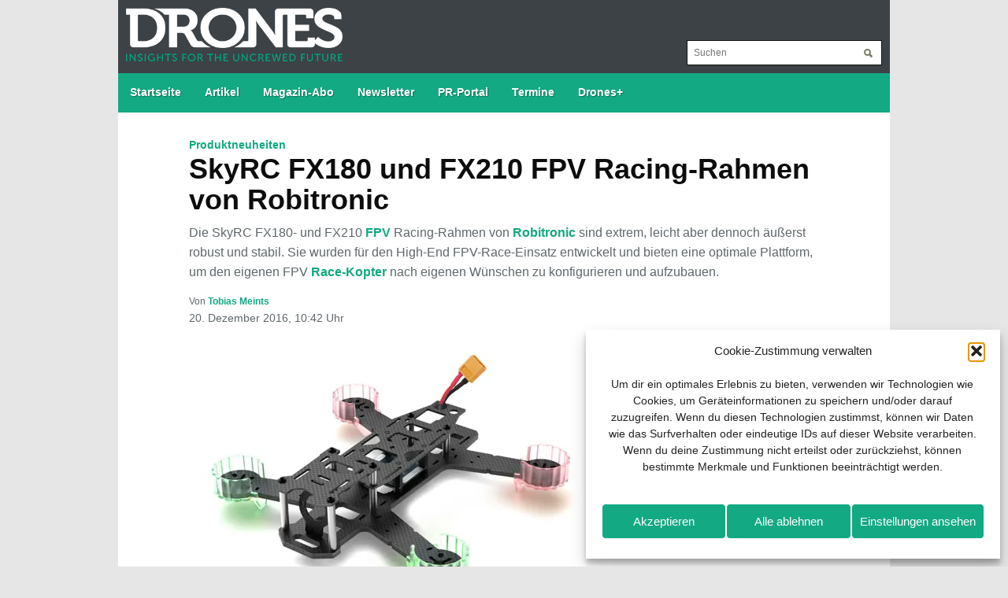

--- FILE ---
content_type: text/html; charset=UTF-8
request_url: https://www.drones-magazin.de/news/skyrc-fx180-und-fx210-fpv-racing-rahmen-von-robitronic/
body_size: 14095
content:
<!DOCTYPE html>
<html xmlns="https://www.w3.org/1999/xhtml" lang="de">
	<head>
		<meta http-equiv="content-type" content="text/html; charset=utf-8" />
		<meta http-equiv="X-UA-Compatible" content="IE=edge,chrome=1">
		<meta property="fb:pages" content="1522868104694794" />
		<meta name="viewport" content="width=device-width, initial-scale=1.0" />
		<meta name="format-detection" content="telephone=yes" />
		<meta name="msapplication-TileColor" content="#2d2d2c" />
		<meta name="msapplication-square70x70logo" content="https://www.drones-magazin.de/wp-content/themes/toronto/images/icons/tile-tiny.png" />
		<meta name="msapplication-square150x150logo" content="https://www.drones-magazin.de/wp-content/themes/toronto/images/icons/tile-square.png" />
		<meta name="msapplication-wide310x150logo" content="https://www.drones-magazin.de/wp-content/themes/toronto/images/icons/tile-wide.png" />
		<meta name="msapplication-square310x310logo" content="https://www.drones-magazin.de/wp-content/themes/toronto/images/icons/tile-large.png" />
		<link rel="alternate" type="application/rss+xml" href="https://www.drones-magazin.de/feed/" />
		<link rel="apple-touch-icon" href="https://www.drones-magazin.de/wp-content/themes/toronto/images/icons/touch-icon-iphone.png" />
		<link rel="apple-touch-icon" href="https://www.drones-magazin.de/wp-content/themes/toronto/images/icons/touch-icon-ipad.png" sizes="152x152" />
		<link rel="apple-touch-icon" href="https://www.drones-magazin.de/wp-content/themes/toronto/images/icons/touch-icon-ipad-retina.png" sizes="167x167" />
		<link rel="apple-touch-icon" href="https://www.drones-magazin.de/wp-content/themes/toronto/images/icons/touch-icon-iphone-retina.png" sizes="180x180" />
		<link rel="shortcut icon" type="image/x-icon" href="https://www.drones-magazin.de/wp-content/themes/toronto/images/icons/favicon.ico" />
		<link rel="shortcut icon" href="https://www.drones-magazin.de/wp-content/themes/toronto/images/icons/android-icon.png" sizes="196x196" />
		<link rel="stylesheet" type="text/css" href="https://www.drones-magazin.de/wp-content/themes/toronto/style.css" media="screen" />
		<link rel="stylesheet" type="text/css" href="https://www.drones-magazin.de/wp-content/themes/toronto/libs/font-awesome/4.7.0/css/font-awesome.min.css" media="screen" />
		
		<script>
			function ButtonMenu() {
				document.getElementById('mainmenu').style.display='block';
			}
			
			function NewsletterClose() {
				document.getElementById('newsletter_popup').style.display='none';
			}

			function FlashClose() {
				document.getElementById('flash_popup').style.display='none';
			}

			function burgerMenu() {
				var x = document.getElementById("navigation");
				if (x.style.display === "block") {
					x.style.display = "none";
				} else {
					x.style.display = "block";
				}
			}
		</script>
		<script type="text/javascript" async>
			(function() {
				var useSSL = 'https:' == document.location.protocol;
				var src = (useSSL ? 'https:' : 'http:') +
				'//www.googletagservices.com/tag/js/gpt.js';
				document.write('<scr' + 'ipt src="' + src + '"></scr' + 'ipt>');
			})();
		</script>
		<script async src="https://securepubads.g.doubleclick.net/tag/js/gpt.js"></script>
		<script>
			if (window.innerWidth > 979) {
				window.googletag = window.googletag || {cmd: []};
				googletag.cmd.push(function() {
					googletag.defineSlot('/6961889/DR_Desktop_Leaderboard1', [970, 90], 'div-gpt-ad-1621341106812-0').addService(googletag.pubads());
					googletag.defineSlot('/6961889/DR_Desktop_Leaderboard2', [970, 90], 'div-gpt-ad-1621341134376-0').addService(googletag.pubads());
					googletag.defineSlot('/6961889/DR_Desktop_Leaderboard3', [970, 90], 'div-gpt-ad-1621341175294-0').addService(googletag.pubads());
					googletag.defineSlot('/6961889/DR_Desktop_Leaderboard4', [970, 90], 'div-gpt-ad-1621341203743-0').addService(googletag.pubads());
					googletag.defineSlot('/6961889/DR_Desktop_Leaderboard5', [970, 90], 'div-gpt-ad-1621341231469-0').addService(googletag.pubads());
					googletag.defineSlot('/6961889/DR_Desktop_Sidebar1', [250, 250], 'div-gpt-ad-1621341257795-0').addService(googletag.pubads());
					googletag.defineSlot('/6961889/DR_Desktop_Sidebar2', [250, 250], 'div-gpt-ad-1621341302924-0').addService(googletag.pubads());
					if (window.innerWidth > 1319) {
						googletag.defineSlot('/6961889/DR_Desktop_Skyscraper-links', [[160, 600], [120, 600]], 'div-gpt-ad-1621341333371-0').addService(googletag.pubads());
						googletag.defineSlot('/6961889/DR_Desktop_Skyscraper-rechts', [[120, 600], [160, 600]], 'div-gpt-ad-1621341343414-0').addService(googletag.pubads());
					}
					googletag.defineSlot('/6961889/DR_Desktop_Slider', [970, 90], 'div-gpt-ad-1621341353539-0').addService(googletag.pubads());
					googletag.pubads().enableSingleRequest();
					googletag.pubads().collapseEmptyDivs();
					googletag.enableServices();
				});
			} else {
				if (window.innerWidth > 767) {
					window.googletag = window.googletag || {cmd: []};
					googletag.cmd.push(function() {
						googletag.defineSlot('/6961889/DR_Tablet_Content1', [336, 280], 'div-gpt-ad-1621340923525-0').addService(googletag.pubads());
						googletag.defineSlot('/6961889/DR_Tablet_Content2', [336, 280], 'div-gpt-ad-1621340959319-0').addService(googletag.pubads());
						googletag.defineSlot('/6961889/DR_Tablet_Content3', [336, 280], 'div-gpt-ad-1621340992279-0').addService(googletag.pubads());
						googletag.defineSlot('/6961889/DR_Tablet_Content4', [336, 280], 'div-gpt-ad-1621341036050-0').addService(googletag.pubads());
						googletag.defineSlot('/6961889/DR_Tablet_Content5', [336, 280], 'div-gpt-ad-1621341065992-0').addService(googletag.pubads());
						googletag.defineSlot('/6961889/DR_Tablet_Content6', [336, 280], 'div-gpt-ad-1621341096424-0').addService(googletag.pubads());
						googletag.defineSlot('/6961889/DR_Tablet_Leaderboard1', [728, 90], 'div-gpt-ad-1621341125096-0').addService(googletag.pubads());
						googletag.defineSlot('/6961889/DR_Tablet_Leaderboard2', [728, 90], 'div-gpt-ad-1621341163961-0').addService(googletag.pubads());
						googletag.defineSlot('/6961889/DR_Tablet_Leaderboard3', [728, 90], 'div-gpt-ad-1621341194786-0').addService(googletag.pubads());
						googletag.defineSlot('/6961889/DR_Tablet_Leaderboard4', [728, 90], 'div-gpt-ad-1621341221284-0').addService(googletag.pubads());
						googletag.defineSlot('/6961889/DR_Tablet_Leaderboard5', [728, 90], 'div-gpt-ad-1621341249139-0').addService(googletag.pubads());
						googletag.defineSlot('/6961889/DR_Tablet_Sidebar1', [200, 200], 'div-gpt-ad-1621341278984-0').addService(googletag.pubads());
						googletag.defineSlot('/6961889/DR_Tablet_Sidebar2', [200, 200], 'div-gpt-ad-1621341323214-0').addService(googletag.pubads());
						googletag.defineSlot('/6961889/DR_Tablet_Skyscraper', [728, 90], 'div-gpt-ad-1621596252756-0').addService(googletag.pubads());
						googletag.defineSlot('/6961889/DR_Tablet_Slider', [728, 90], 'div-gpt-ad-1621341373702-0').addService(googletag.pubads());
						googletag.pubads().enableSingleRequest();
						googletag.pubads().collapseEmptyDivs();
						googletag.enableServices();
					});
				} else {
					window.googletag = window.googletag || {cmd: []};
					googletag.cmd.push(function() {
						googletag.defineSlot('/6961889/DR_Desktop_Content1', [336, 280], 'div-gpt-ad-1621340750515-0').addService(googletag.pubads());
						googletag.defineSlot('/6961889/DR_Desktop_Content2', [336, 280], 'div-gpt-ad-1621340937199-0').addService(googletag.pubads());
						googletag.defineSlot('/6961889/DR_Desktop_Content3', [336, 280], 'div-gpt-ad-1621340970511-0').addService(googletag.pubads());
						googletag.defineSlot('/6961889/DR_Desktop_Content4', [336, 280], 'div-gpt-ad-1621341010921-0').addService(googletag.pubads());
						googletag.defineSlot('/6961889/DR_Desktop_Content5', [336, 280], 'div-gpt-ad-1621341046981-0').addService(googletag.pubads());
						googletag.defineSlot('/6961889/DR_Desktop_Content6', [336, 280], 'div-gpt-ad-1621341076779-0').addService(googletag.pubads());
						googletag.defineSlot('/6961889/DR_Smartphone_Content1', [300, 75], 'div-gpt-ad-1621340850482-0').addService(googletag.pubads());
						googletag.defineSlot('/6961889/DR_Smartphone_Content2', [300, 75], 'div-gpt-ad-1621340947845-0').addService(googletag.pubads());
						googletag.defineSlot('/6961889/DR_Smartphone_Content3', [300, 75], 'div-gpt-ad-1621340980377-0').addService(googletag.pubads());
						googletag.defineSlot('/6961889/DR_Smartphone_Content4', [300, 75], 'div-gpt-ad-1621341023428-0').addService(googletag.pubads());
						googletag.defineSlot('/6961889/DR_Smartphone_Content5', [300, 75], 'div-gpt-ad-1621341056975-0').addService(googletag.pubads());
						googletag.defineSlot('/6961889/DR_Smartphone_Content6', [300, 75], 'div-gpt-ad-1621341086086-0').addService(googletag.pubads());
						googletag.defineSlot('/6961889/DR_Smartphone_Leaderboard1', [320, 480], 'div-gpt-ad-1621341116240-0').addService(googletag.pubads());
						googletag.defineSlot('/6961889/DR_Smartphone_Leaderboard2', [320, 480], 'div-gpt-ad-1621341153020-0').addService(googletag.pubads());
						googletag.defineSlot('/6961889/DR_Smartphone_Leaderboard3', [320, 480], 'div-gpt-ad-1621341185160-0').addService(googletag.pubads());
						googletag.defineSlot('/6961889/DR_Smartphone_Leaderboard4', [320, 480], 'div-gpt-ad-1621341212922-0').addService(googletag.pubads());
						googletag.defineSlot('/6961889/DR_Smartphone_Leaderboard5', [320, 480], 'div-gpt-ad-1621341240077-0').addService(googletag.pubads());
						googletag.defineSlot('/6961889/DR_Smartphone_Sidebar1', [250, 250], 'div-gpt-ad-1621341265931-0').addService(googletag.pubads());
						googletag.defineSlot('/6961889/DR_Smartphone_Sidebar2', [250, 250], 'div-gpt-ad-1621341312246-0').addService(googletag.pubads());
						googletag.defineSlot('/6961889/DR_Smartphone_Skyscraper', [300, 75], 'div-gpt-ad-1621596239073-0').addService(googletag.pubads());
						googletag.defineSlot('/6961889/DR_Smartphone_Slider', [320, 480], 'div-gpt-ad-1621341364022-0').addService(googletag.pubads());
						googletag.pubads().enableSingleRequest();
						googletag.pubads().collapseEmptyDivs();
						googletag.enableServices();
					});
				}
			}
		</script>
		<meta name='robots' content='index, follow, max-image-preview:large, max-snippet:-1, max-video-preview:-1' />
<script type="text/javascript">
/* <![CDATA[ */
window.koko_analytics = {"url":"https:\/\/www.drones-magazin.de\/wp-admin\/admin-ajax.php?action=koko_analytics_collect","site_url":"https:\/\/www.drones-magazin.de","post_id":38,"path":"\/news\/skyrc-fx180-und-fx210-fpv-racing-rahmen-von-robitronic\/","method":"fingerprint","use_cookie":false};
/* ]]> */
</script>
<!-- Google tag (gtag.js) consent mode dataLayer added by Site Kit -->
<script type="text/javascript" id="google_gtagjs-js-consent-mode-data-layer">
/* <![CDATA[ */
window.dataLayer = window.dataLayer || [];function gtag(){dataLayer.push(arguments);}
gtag('consent', 'default', {"ad_personalization":"denied","ad_storage":"denied","ad_user_data":"denied","analytics_storage":"denied","functionality_storage":"denied","security_storage":"denied","personalization_storage":"denied","region":["AT","BE","BG","CH","CY","CZ","DE","DK","EE","ES","FI","FR","GB","GR","HR","HU","IE","IS","IT","LI","LT","LU","LV","MT","NL","NO","PL","PT","RO","SE","SI","SK"],"wait_for_update":500});
window._googlesitekitConsentCategoryMap = {"statistics":["analytics_storage"],"marketing":["ad_storage","ad_user_data","ad_personalization"],"functional":["functionality_storage","security_storage"],"preferences":["personalization_storage"]};
window._googlesitekitConsents = {"ad_personalization":"denied","ad_storage":"denied","ad_user_data":"denied","analytics_storage":"denied","functionality_storage":"denied","security_storage":"denied","personalization_storage":"denied","region":["AT","BE","BG","CH","CY","CZ","DE","DK","EE","ES","FI","FR","GB","GR","HR","HU","IE","IS","IT","LI","LT","LU","LV","MT","NL","NO","PL","PT","RO","SE","SI","SK"],"wait_for_update":500};
/* ]]> */
</script>
<!-- End Google tag (gtag.js) consent mode dataLayer added by Site Kit -->

	<!-- This site is optimized with the Yoast SEO plugin v26.7 - https://yoast.com/wordpress/plugins/seo/ -->
	<title>Racing-Rahmen SkyRC FX180 und FX210 FPV von Robitronic - Drones</title>
	<link rel="canonical" href="https://www.drones-magazin.de/news/skyrc-fx180-und-fx210-fpv-racing-rahmen-von-robitronic/" />
	<meta property="og:locale" content="de_DE" />
	<meta property="og:type" content="article" />
	<meta property="og:title" content="Racing-Rahmen SkyRC FX180 und FX210 FPV von Robitronic - Drones" />
	<meta property="og:description" content="Die SkyRC FX180- und FX210 FPV Racing-Rahmen von Robitronic sind extrem, leicht aber dennoch äußerst robust und stabil. Sie wurden für den High-End FPV-Race-Einsatz entwickelt und bieten eine optimale Plattform, um den eigenen FPV Race-Kopter nach eigenen Wünschen zu konfigurieren und aufzubauen. Der Rahmen besteht aus einer 4 Millimeter starken Chassisplatte und einem 1,5 Millimeter dicken Oberdeck. Diese Kombination ergibt die bestmögliche Kombination aus Stabilität und Performance. Darüber hinaus sind bereits ein Power-Hub, ein LED-Board und Motorschutzgehäuse vorinstalliert. Das FX180-Frame kostet 61,60 Euro, das FX210-Frame 64,70 Euro. www.robitronic.com" />
	<meta property="og:url" content="https://www.drones-magazin.de/news/skyrc-fx180-und-fx210-fpv-racing-rahmen-von-robitronic/" />
	<meta property="og:site_name" content="Drones" />
	<meta property="article:publisher" content="https://www.facebook.com/DronesMagazin/" />
	<meta property="article:published_time" content="2016-12-20T09:42:52+00:00" />
	<meta property="article:modified_time" content="2025-12-10T14:11:04+00:00" />
	<meta property="og:image" content="https://www.drones-magazin.de/wp-content/uploads/aufmacher-8.jpg" />
	<meta property="og:image:width" content="618" />
	<meta property="og:image:height" content="348" />
	<meta property="og:image:type" content="image/jpeg" />
	<meta name="author" content="Tobias Meints" />
	<meta name="twitter:card" content="summary_large_image" />
	<meta name="twitter:label1" content="Verfasst von" />
	<meta name="twitter:data1" content="Tobias Meints" />
	<meta name="twitter:label2" content="Geschätzte Lesezeit" />
	<meta name="twitter:data2" content="1 Minute" />
	<script type="application/ld+json" class="yoast-schema-graph">{"@context":"https://schema.org","@graph":[{"@type":"Article","@id":"https://www.drones-magazin.de/news/skyrc-fx180-und-fx210-fpv-racing-rahmen-von-robitronic/#article","isPartOf":{"@id":"https://www.drones-magazin.de/news/skyrc-fx180-und-fx210-fpv-racing-rahmen-von-robitronic/"},"author":{"name":"Tobias Meints","@id":"https://www.drones-magazin.de/#/schema/person/5e7b7b83bfbc4dee66dfb6d48d2c87fd"},"headline":"SkyRC FX180 und FX210 FPV Racing-Rahmen von Robitronic","datePublished":"2016-12-20T09:42:52+00:00","dateModified":"2025-12-10T14:11:04+00:00","mainEntityOfPage":{"@id":"https://www.drones-magazin.de/news/skyrc-fx180-und-fx210-fpv-racing-rahmen-von-robitronic/"},"wordCount":104,"publisher":{"@id":"https://www.drones-magazin.de/#organization"},"image":{"@id":"https://www.drones-magazin.de/news/skyrc-fx180-und-fx210-fpv-racing-rahmen-von-robitronic/#primaryimage"},"thumbnailUrl":"https://www.drones-magazin.de/wp-content/uploads/aufmacher-8.jpg","keywords":["FPV","Race-Kopter","Robitronic"],"articleSection":["Artikel"],"inLanguage":"de"},{"@type":"WebPage","@id":"https://www.drones-magazin.de/news/skyrc-fx180-und-fx210-fpv-racing-rahmen-von-robitronic/","url":"https://www.drones-magazin.de/news/skyrc-fx180-und-fx210-fpv-racing-rahmen-von-robitronic/","name":"Racing-Rahmen SkyRC FX180 und FX210 FPV von Robitronic - Drones","isPartOf":{"@id":"https://www.drones-magazin.de/#website"},"primaryImageOfPage":{"@id":"https://www.drones-magazin.de/news/skyrc-fx180-und-fx210-fpv-racing-rahmen-von-robitronic/#primaryimage"},"image":{"@id":"https://www.drones-magazin.de/news/skyrc-fx180-und-fx210-fpv-racing-rahmen-von-robitronic/#primaryimage"},"thumbnailUrl":"https://www.drones-magazin.de/wp-content/uploads/aufmacher-8.jpg","datePublished":"2016-12-20T09:42:52+00:00","dateModified":"2025-12-10T14:11:04+00:00","breadcrumb":{"@id":"https://www.drones-magazin.de/news/skyrc-fx180-und-fx210-fpv-racing-rahmen-von-robitronic/#breadcrumb"},"inLanguage":"de","potentialAction":[{"@type":"ReadAction","target":["https://www.drones-magazin.de/news/skyrc-fx180-und-fx210-fpv-racing-rahmen-von-robitronic/"]}]},{"@type":"ImageObject","inLanguage":"de","@id":"https://www.drones-magazin.de/news/skyrc-fx180-und-fx210-fpv-racing-rahmen-von-robitronic/#primaryimage","url":"https://www.drones-magazin.de/wp-content/uploads/aufmacher-8.jpg","contentUrl":"https://www.drones-magazin.de/wp-content/uploads/aufmacher-8.jpg","width":618,"height":348},{"@type":"BreadcrumbList","@id":"https://www.drones-magazin.de/news/skyrc-fx180-und-fx210-fpv-racing-rahmen-von-robitronic/#breadcrumb","itemListElement":[{"@type":"ListItem","position":1,"name":"Startseite","item":"https://www.drones-magazin.de/"},{"@type":"ListItem","position":2,"name":"SkyRC FX180 und FX210 FPV Racing-Rahmen von Robitronic"}]},{"@type":"WebSite","@id":"https://www.drones-magazin.de/#website","url":"https://www.drones-magazin.de/","name":"Drones","description":"Insights for the Uncrewed Future","publisher":{"@id":"https://www.drones-magazin.de/#organization"},"potentialAction":[{"@type":"SearchAction","target":{"@type":"EntryPoint","urlTemplate":"https://www.drones-magazin.de/?s={search_term_string}"},"query-input":{"@type":"PropertyValueSpecification","valueRequired":true,"valueName":"search_term_string"}}],"inLanguage":"de"},{"@type":"Organization","@id":"https://www.drones-magazin.de/#organization","name":"Drones","url":"https://www.drones-magazin.de/","logo":{"@type":"ImageObject","inLanguage":"de","@id":"https://www.drones-magazin.de/#/schema/logo/image/","url":"https://www.drones-magazin.de/wp-content/uploads/org.jpg","contentUrl":"https://www.drones-magazin.de/wp-content/uploads/org.jpg","width":696,"height":696,"caption":"Drones"},"image":{"@id":"https://www.drones-magazin.de/#/schema/logo/image/"},"sameAs":["https://www.facebook.com/DronesMagazin/","https://www.youtube.com/c/DronesMagazin","https://www.linkedin.com/showcase/drones-magazin"]},{"@type":"Person","@id":"https://www.drones-magazin.de/#/schema/person/5e7b7b83bfbc4dee66dfb6d48d2c87fd","name":"Tobias Meints","image":{"@type":"ImageObject","inLanguage":"de","@id":"https://www.drones-magazin.de/#/schema/person/image/","url":"https://www.drones-magazin.de/wp-content/uploads/tobias-meints-96x96.png","contentUrl":"https://www.drones-magazin.de/wp-content/uploads/tobias-meints-96x96.png","caption":"Tobias Meints"},"description":"Tobias Meints ist ein deutscher Autor aus dem Bereich der Drohnen. Er ist für seine Veröffentlichungen im Magazin DRONES bekannt.","url":"https://www.drones-magazin.de/author/tobias-meints/"}]}</script>
	<!-- / Yoast SEO plugin. -->


<link rel='dns-prefetch' href='//steadyhq.com' />
<link rel='dns-prefetch' href='//www.googletagmanager.com' />
<style id='wp-img-auto-sizes-contain-inline-css' type='text/css'>
img:is([sizes=auto i],[sizes^="auto," i]){contain-intrinsic-size:3000px 1500px}
/*# sourceURL=wp-img-auto-sizes-contain-inline-css */
</style>
<style id='wp-block-library-inline-css' type='text/css'>
:root{--wp-block-synced-color:#7a00df;--wp-block-synced-color--rgb:122,0,223;--wp-bound-block-color:var(--wp-block-synced-color);--wp-editor-canvas-background:#ddd;--wp-admin-theme-color:#007cba;--wp-admin-theme-color--rgb:0,124,186;--wp-admin-theme-color-darker-10:#006ba1;--wp-admin-theme-color-darker-10--rgb:0,107,160.5;--wp-admin-theme-color-darker-20:#005a87;--wp-admin-theme-color-darker-20--rgb:0,90,135;--wp-admin-border-width-focus:2px}@media (min-resolution:192dpi){:root{--wp-admin-border-width-focus:1.5px}}.wp-element-button{cursor:pointer}:root .has-very-light-gray-background-color{background-color:#eee}:root .has-very-dark-gray-background-color{background-color:#313131}:root .has-very-light-gray-color{color:#eee}:root .has-very-dark-gray-color{color:#313131}:root .has-vivid-green-cyan-to-vivid-cyan-blue-gradient-background{background:linear-gradient(135deg,#00d084,#0693e3)}:root .has-purple-crush-gradient-background{background:linear-gradient(135deg,#34e2e4,#4721fb 50%,#ab1dfe)}:root .has-hazy-dawn-gradient-background{background:linear-gradient(135deg,#faaca8,#dad0ec)}:root .has-subdued-olive-gradient-background{background:linear-gradient(135deg,#fafae1,#67a671)}:root .has-atomic-cream-gradient-background{background:linear-gradient(135deg,#fdd79a,#004a59)}:root .has-nightshade-gradient-background{background:linear-gradient(135deg,#330968,#31cdcf)}:root .has-midnight-gradient-background{background:linear-gradient(135deg,#020381,#2874fc)}:root{--wp--preset--font-size--normal:16px;--wp--preset--font-size--huge:42px}.has-regular-font-size{font-size:1em}.has-larger-font-size{font-size:2.625em}.has-normal-font-size{font-size:var(--wp--preset--font-size--normal)}.has-huge-font-size{font-size:var(--wp--preset--font-size--huge)}.has-text-align-center{text-align:center}.has-text-align-left{text-align:left}.has-text-align-right{text-align:right}.has-fit-text{white-space:nowrap!important}#end-resizable-editor-section{display:none}.aligncenter{clear:both}.items-justified-left{justify-content:flex-start}.items-justified-center{justify-content:center}.items-justified-right{justify-content:flex-end}.items-justified-space-between{justify-content:space-between}.screen-reader-text{border:0;clip-path:inset(50%);height:1px;margin:-1px;overflow:hidden;padding:0;position:absolute;width:1px;word-wrap:normal!important}.screen-reader-text:focus{background-color:#ddd;clip-path:none;color:#444;display:block;font-size:1em;height:auto;left:5px;line-height:normal;padding:15px 23px 14px;text-decoration:none;top:5px;width:auto;z-index:100000}html :where(.has-border-color){border-style:solid}html :where([style*=border-top-color]){border-top-style:solid}html :where([style*=border-right-color]){border-right-style:solid}html :where([style*=border-bottom-color]){border-bottom-style:solid}html :where([style*=border-left-color]){border-left-style:solid}html :where([style*=border-width]){border-style:solid}html :where([style*=border-top-width]){border-top-style:solid}html :where([style*=border-right-width]){border-right-style:solid}html :where([style*=border-bottom-width]){border-bottom-style:solid}html :where([style*=border-left-width]){border-left-style:solid}html :where(img[class*=wp-image-]){height:auto;max-width:100%}:where(figure){margin:0 0 1em}html :where(.is-position-sticky){--wp-admin--admin-bar--position-offset:var(--wp-admin--admin-bar--height,0px)}@media screen and (max-width:600px){html :where(.is-position-sticky){--wp-admin--admin-bar--position-offset:0px}}
/*wp_block_styles_on_demand_placeholder:69714eb023d28*/
/*# sourceURL=wp-block-library-inline-css */
</style>
<style id='classic-theme-styles-inline-css' type='text/css'>
/*! This file is auto-generated */
.wp-block-button__link{color:#fff;background-color:#32373c;border-radius:9999px;box-shadow:none;text-decoration:none;padding:calc(.667em + 2px) calc(1.333em + 2px);font-size:1.125em}.wp-block-file__button{background:#32373c;color:#fff;text-decoration:none}
/*# sourceURL=/wp-includes/css/classic-themes.min.css */
</style>
<link rel='stylesheet' id='wpo_min-header-0-css' href='https://www.drones-magazin.de/wp-content/cache/wpo-minify/1768568458/assets/wpo-minify-header-aaa21d16.min.css' type='text/css' media='all' />
<script type="text/javascript" src="https://steadyhq.com/widget_loader/769b22d6-b3cc-4527-b2b0-7076a66b768c" id="steady-wp-js"></script>

<!-- Google Tag (gtac.js) durch Site-Kit hinzugefügt -->
<!-- Von Site Kit hinzugefügtes Google-Analytics-Snippet -->
<script type="text/javascript" src="https://www.googletagmanager.com/gtag/js?id=G-BW4EF53CML" id="google_gtagjs-js" async></script>
<script type="text/javascript" id="google_gtagjs-js-after">
/* <![CDATA[ */
window.dataLayer = window.dataLayer || [];function gtag(){dataLayer.push(arguments);}
gtag("set","linker",{"domains":["www.drones-magazin.de"]});
gtag("js", new Date());
gtag("set", "developer_id.dZTNiMT", true);
gtag("config", "G-BW4EF53CML", {"googlesitekit_post_type":"post","googlesitekit_post_author":"Tobias Meints","googlesitekit_post_date":"20161220"});
 window._googlesitekit = window._googlesitekit || {}; window._googlesitekit.throttledEvents = []; window._googlesitekit.gtagEvent = (name, data) => { var key = JSON.stringify( { name, data } ); if ( !! window._googlesitekit.throttledEvents[ key ] ) { return; } window._googlesitekit.throttledEvents[ key ] = true; setTimeout( () => { delete window._googlesitekit.throttledEvents[ key ]; }, 5 ); gtag( "event", name, { ...data, event_source: "site-kit" } ); }; 
//# sourceURL=google_gtagjs-js-after
/* ]]> */
</script>
<script data-service="youtube" data-category="marketing" type="text/plain" id="wpo_min-header-2-js-extra">
/* <![CDATA[ */
var _EPYT_ = {"ajaxurl":"https://www.drones-magazin.de/wp-admin/admin-ajax.php","security":"f56f8cd7ca","gallery_scrolloffset":"20","eppathtoscripts":"https://www.drones-magazin.de/wp-content/plugins/youtube-embed-plus/scripts/","eppath":"https://www.drones-magazin.de/wp-content/plugins/youtube-embed-plus/","epresponsiveselector":"[\"iframe.__youtube_prefs__\"]","epdovol":"1","version":"14.2.4","evselector":"iframe.__youtube_prefs__[src], iframe[src*=\"youtube.com/embed/\"], iframe[src*=\"youtube-nocookie.com/embed/\"]","ajax_compat":"","maxres_facade":"eager","ytapi_load":"light","pause_others":"","stopMobileBuffer":"1","facade_mode":"","not_live_on_channel":""};
var sibErrMsg = {"invalidMail":"Please fill out valid email address","requiredField":"Please fill out required fields","invalidDateFormat":"Please fill out valid date format","invalidSMSFormat":"Please fill out valid phone number"};
var ajax_sib_front_object = {"ajax_url":"https://www.drones-magazin.de/wp-admin/admin-ajax.php","ajax_nonce":"c2289d4692","flag_url":"https://www.drones-magazin.de/wp-content/plugins/mailin/img/flags/"};
//# sourceURL=wpo_min-header-2-js-extra
/* ]]> */
</script>
<script type="text/javascript" src="https://www.drones-magazin.de/wp-content/cache/wpo-minify/1768568458/assets/wpo-minify-header-73aa20e6.min.js" id="wpo_min-header-2-js"></script>
<meta name="generator" content="Site Kit by Google 1.170.0" />			<style>.cmplz-hidden {
					display: none !important;
				}</style>
<!-- Durch Site Kit hinzugefügte Google AdSense Metatags -->
<meta name="google-adsense-platform-account" content="ca-host-pub-2644536267352236">
<meta name="google-adsense-platform-domain" content="sitekit.withgoogle.com">
<!-- Beende durch Site Kit hinzugefügte Google AdSense Metatags -->
<script type="text/javascript" src="https://cdn.brevo.com/js/sdk-loader.js" async></script>
<script type="text/javascript">
  window.Brevo = window.Brevo || [];
  window.Brevo.push(['init', {"client_key":"1yqt11aegnj1s4gehmth6e0z","email_id":null,"push":{"customDomain":"https:\/\/www.drones-magazin.de\/wp-content\/plugins\/mailin\/"},"service_worker_url":"wonderpush-worker-loader.min.js?webKey=c54d83953bf7a8c72114c82f95ed14154262be654178da860741c0626fa0aef5","frame_url":"brevo-frame.html"}]);
</script><script type="text/javascript" src="https://cdn.by.wonderpush.com/sdk/1.1/wonderpush-loader.min.js" async></script>
<script type="text/javascript">
  window.WonderPush = window.WonderPush || [];
  window.WonderPush.push(['init', {"customDomain":"https:\/\/www.drones-magazin.de\/wp-content\/plugins\/mailin\/","serviceWorkerUrl":"wonderpush-worker-loader.min.js?webKey=c54d83953bf7a8c72114c82f95ed14154262be654178da860741c0626fa0aef5","frameUrl":"wonderpush.min.html","webKey":"c54d83953bf7a8c72114c82f95ed14154262be654178da860741c0626fa0aef5"}]);
</script><link rel="icon" href="https://www.drones-magazin.de/wp-content/uploads/favicon-2-400x400.jpg" sizes="32x32" />
<link rel="icon" href="https://www.drones-magazin.de/wp-content/uploads/favicon-2-400x400.jpg" sizes="192x192" />
<link rel="apple-touch-icon" href="https://www.drones-magazin.de/wp-content/uploads/favicon-2-400x400.jpg" />
<meta name="msapplication-TileImage" content="https://www.drones-magazin.de/wp-content/uploads/favicon-2-400x400.jpg" />
	</head>
	<body data-cmplz=1 class="wp-singular post-template-default single single-post postid-38 single-format-standard wp-theme-toronto">
		<div id="outline">
			<section id="ad_sky_left">
	<!-- /6961889/DR_Desktop_Skyscraper-links -->
	<div id="div-gpt-ad-1621341333371-0" style="min-height:600px;min-width:120px;">
		<script>
			googletag.cmd.push(function() { googletag.display('div-gpt-ad-1621341333371-0'); });
		</script>
	</div>
</section>			<section id="ad_sky_right">
	<!-- /6961889/DR_Desktop_Skyscraper-rechts -->
	<div id="div-gpt-ad-1621341343414-0" style="min-height:600px;min-width:120px;">
		<script>
			googletag.cmd.push(function() { googletag.display('div-gpt-ad-1621341343414-0'); });
		</script>
	</div>
</section>			<main>
				<header>
					<section id="logo">
						<a href="https://www.drones-magazin.de" title="Insights for the Uncrewed Future">
							<img src="https://www.drones-magazin.de/wp-content/themes/toronto/images/logo.png" alt="Zur Startseite von Drones" />
						</a>
						<br />
						<img src="https://www.drones-magazin.de/wp-content/themes/toronto/images/claim3.png" />
						<form method="get" id="searchform" action="https://www.drones-magazin.de/">
	<fieldset>
						<input type="text" placeholder="Suchen" name="s" id="s" />
				<input type="submit" id="searchsubmit" value="Suchen" />
			</fieldset>
</form>					</section>
					<nav>
						<ul id="navigation">
																<li><a href="https://www.drones-magazin.de">Startseite</a></li>
									<li><a href="https://www.drones-magazin.de/news/">Artikel</a></li>
									<li><a href="https://www.alles-rund-ums-hobby.de/collections/drones">Magazin-Abo</a></li>
									<li><a href="https://www.drones-magazin.de/newsletter/">Newsletter</a></li>
									<li><a href="https://www.drones-magazin.de/presse/">PR-Portal</a></li>
									<li><a href="https://www.drones-magazin.de/termine/">Termine</a></li>
									<li><a href="https://www.drones-magazin.de/plus/">Drones+</a></li>
													</ul>
						<a href="javascript:void(0);" class="icon" onclick="burgerMenu()"><i class="fa fa-bars"></i></a>
					</nav>
				</header><section id="content">
	<article>
		<span class='subheadline'>Produktneuheiten</span><h1>SkyRC FX180 und FX210 FPV Racing-Rahmen von Robitronic</h1><p>Die SkyRC FX180- und FX210 <a href="https://www.drones-magazin.de/tag/fpv/" title="weitere Informationen zu FPV" target="_blank" rel="noopener">FPV</a> Racing-Rahmen von <a href="https://www.drones-magazin.de/tag/robitronic/" title="weitere Informationen zu Robitronic" target="_blank" rel="noopener">Robitronic</a> sind extrem, leicht aber dennoch äußerst robust und stabil. Sie wurden für den High-End FPV-Race-Einsatz entwickelt und bieten eine optimale Plattform, um den eigenen FPV <a href="https://www.drones-magazin.de/tag/race-kopter/" title="weitere Informationen zu Race-Kopter" target="_blank" rel="noopener">Race-Kopter</a> nach eigenen Wünschen zu konfigurieren und aufzubauen.</p><small class='author'>Von <a href='https://www.drones-magazin.de/author/tobias-meints' rel='author' title='alle Artikel von Tobias Meints ansehen' target='_blank'>Tobias Meints</a></small><time>20. Dezember 2016, 10:42 Uhr</time><img width="618" height="348" src="https://www.drones-magazin.de/wp-content/uploads/aufmacher-8.jpg" class="attachment-post-thumbnail size-post-thumbnail wp-post-image" alt="" decoding="async" fetchpriority="high" srcset="https://www.drones-magazin.de/wp-content/uploads/aufmacher-8.jpg 618w, https://www.drones-magazin.de/wp-content/uploads/aufmacher-8-98x55.jpg 98w" sizes="(max-width: 618px) 100vw, 618px" /><figcaption></figcaption><p><span id="more-38"></span></p>
<p>Der Rahmen besteht aus einer 4 Millimeter starken Chassisplatte und einem 1,5 Millimeter dicken Oberdeck. Diese Kombination ergibt die bestmögliche Kombination aus Stabilität und Performance. Darüber hinaus sind bereits ein Power-Hub, ein LED-Board und Motorschutzgehäuse vorinstalliert. Das FX180-Frame kostet 61,60 Euro, das FX210-Frame 64,70 Euro. <a href="http://www.robitronic.com" title="zur Website von Robitronic" target="_blank" rel="noopener noreferrer">www.robitronic.com</a></p>
		<hr />
		<aside class="sharing">
			<a href="https://www.facebook.com/sharer.php?u=https://www.drones-magazin.de/news/skyrc-fx180-und-fx210-fpv-racing-rahmen-von-robitronic/" title="auf Facebook teilen" target="_blank" class="share_facebook"></a>
			<a href="https://twitter.com/intent/tweet?text=SkyRC FX180 und FX210 FPV Racing-Rahmen von Robitronic&amp;url=https://www.drones-magazin.de/news/skyrc-fx180-und-fx210-fpv-racing-rahmen-von-robitronic/" title="bei Twitter teilen" target="_blank" class="share_twitter"></a>
			<a href="https://www.linkedin.com/shareArticle?mini=true&amp;url=https://www.drones-magazin.de/news/skyrc-fx180-und-fx210-fpv-racing-rahmen-von-robitronic/" title="bei LinkedIn teilen" target="_blank" class="share_linkedin"></a>
			<a href="https://www.xing.com/spi/shares/new?url=https://www.drones-magazin.de/news/skyrc-fx180-und-fx210-fpv-racing-rahmen-von-robitronic/" title="bei Xing teilen" target="_blank" class="share_xing"></a>
			<a href="https://api.whatsapp.com/send?text=https://www.drones-magazin.de/news/skyrc-fx180-und-fx210-fpv-racing-rahmen-von-robitronic/" title="in WhatsApp teilen" target="_blank" class="share_whatsapp"></a>
			<a href="mailto:?subject=SkyRC FX180 und FX210 FPV Racing-Rahmen von Robitronic&body=Sehr%20empfehlenswerter%20Artikel:%20https://www.drones-magazin.de/news/skyrc-fx180-und-fx210-fpv-racing-rahmen-von-robitronic/" title="per Mail weiterleiten" target="_blank" class="share_mail"></a>
		</aside>
		<br clear="all" />
		<hr />
					<aside id="tags">
									<h3>Mehr lesen über</h3>
								<ul><li><a href="https://www.drones-magazin.de/tag/fpv/" rel="tag">FPV</a></li><li><a href="https://www.drones-magazin.de/tag/race-kopter/" rel="tag">Race-Kopter</a></li><li><a href="https://www.drones-magazin.de/tag/robitronic/" rel="tag">Robitronic</a></li></ul>			</aside>
			<hr />
						<aside id="authorinfo">
			<h2>
										Über den Autoren
							</h2>
			<img alt='Avatar-Foto' src='https://www.drones-magazin.de/wp-content/uploads/tobias-meints-80x80.png' srcset='https://www.drones-magazin.de/wp-content/uploads/tobias-meints-160x160.png 2x' class='avatar avatar-80 photo' height='80' width='80' loading='lazy' decoding='async'/>			<p>Tobias Meints ist ein deutscher Autor aus dem Bereich der Drohnen. Er ist für seine Veröffentlichungen im Magazin DRONES bekannt.</p>
			<p><a href='https://www.drones-magazin.de/author/tobias-meints' rel='author' title='alle Artikel von Tobias Meints ansehen' target='_blank'>Weitere Artikel von Tobias Meints</a></p>
		</aside>
		<hr />
			</article>
	<section id="related">
				<h2>Weitere Meldungen</h2>
				<article class="secondary">
				<a href="https://www.drones-magazin.de/news/vom-kompaktwagen-zur-kampfdrohne/" title="Vom Kompaktwagen zur Kampfdrohne">
					<img width="270" height="120" src="https://www.drones-magazin.de/wp-content/uploads/AdobeStock_1196646700_Editorial_Use_Only_AS-Photo-Family_900x400-280x124.jpeg" class="attachment-270x150 size-270x150 wp-post-image" alt="" decoding="async" loading="lazy" srcset="https://www.drones-magazin.de/wp-content/uploads/AdobeStock_1196646700_Editorial_Use_Only_AS-Photo-Family_900x400-280x124.jpeg 280w, https://www.drones-magazin.de/wp-content/uploads/AdobeStock_1196646700_Editorial_Use_Only_AS-Photo-Family_900x400-768x341.jpeg 768w, https://www.drones-magazin.de/wp-content/uploads/AdobeStock_1196646700_Editorial_Use_Only_AS-Photo-Family_900x400.jpeg 900w" sizes="auto, (max-width: 270px) 100vw, 270px" />				</a>
				<aside>
					<h3><a href="https://www.drones-magazin.de/news/vom-kompaktwagen-zur-kampfdrohne/" title="Vom Kompaktwagen zur Kampfdrohne" rel="bookmark">Vom Kompaktwagen zur Kampfdrohne</a></h3>
				</aside>
			</article>
				<article class="secondary">
				<a href="https://www.drones-magazin.de/presse/lukas-hamm-riff-joins-ceo-phillipp-volz-as-co-ceo/" title="Lukas Hamm-Riff joins CEO Phillipp Volz as Co-CEO">
					<img width="270" height="120" src="https://www.drones-magazin.de/wp-content/uploads/aufmacher-759-280x124.jpg" class="attachment-270x150 size-270x150 wp-post-image" alt="" decoding="async" loading="lazy" srcset="https://www.drones-magazin.de/wp-content/uploads/aufmacher-759-280x124.jpg 280w, https://www.drones-magazin.de/wp-content/uploads/aufmacher-759-768x341.jpg 768w, https://www.drones-magazin.de/wp-content/uploads/aufmacher-759.jpg 900w" sizes="auto, (max-width: 270px) 100vw, 270px" />				</a>
				<aside>
					<h3><a href="https://www.drones-magazin.de/presse/lukas-hamm-riff-joins-ceo-phillipp-volz-as-co-ceo/" title="Lukas Hamm-Riff joins CEO Phillipp Volz as Co-CEO" rel="bookmark">Lukas Hamm-Riff joins CEO Phillipp Volz as Co-CEO</a></h3>
				</aside>
			</article>
				<article class="secondary">
				<a href="https://www.drones-magazin.de/presse/dronitaly-2026-in-bologna-business-innovation-and-research/" title="Dronitaly 2026 in Bologna: Business, Innovation and Research">
					<img width="270" height="120" src="https://www.drones-magazin.de/wp-content/uploads/aufmacher-758-280x124.jpg" class="attachment-270x150 size-270x150 wp-post-image" alt="" decoding="async" loading="lazy" srcset="https://www.drones-magazin.de/wp-content/uploads/aufmacher-758-280x124.jpg 280w, https://www.drones-magazin.de/wp-content/uploads/aufmacher-758-768x341.jpg 768w, https://www.drones-magazin.de/wp-content/uploads/aufmacher-758.jpg 900w" sizes="auto, (max-width: 270px) 100vw, 270px" />				</a>
				<aside>
					<h3><a href="https://www.drones-magazin.de/presse/dronitaly-2026-in-bologna-business-innovation-and-research/" title="Dronitaly 2026 in Bologna: Business, Innovation and Research" rel="bookmark">Dronitaly 2026 in Bologna: Business, Innovation and Research</a></h3>
				</aside>
			</article>
			<br clear="all" />
</section></section>
<section id="ad_bigsize1">
	<!-- /6961889/DR_Desktop_Leaderboard1 -->
	<div id="div-gpt-ad-1621341106812-0">
		<script>
			googletag.cmd.push(function() { googletag.display('div-gpt-ad-1621341106812-0'); });
		</script>
	</div>
</section>
<section id="ad_bigsize1_tablet">
	<!-- /6961889/DR_Tablet_Leaderboard1 -->
	<div id="div-gpt-ad-1621341125096-0">
		<script>
			googletag.cmd.push(function() { googletag.display('div-gpt-ad-1621341125096-0'); });
		</script>
	</div>
</section>
<section id="ad_bigsize1_mobile">
	<!-- /6961889/DR_Smartphone_Leaderboard1 -->
	<div id="div-gpt-ad-1621341116240-0">
		<script>
			googletag.cmd.push(function() { googletag.display('div-gpt-ad-1621341116240-0'); });
		</script>
	</div>
</section><section id="offer">
				<h3>Angebote</h3>
			<div id="offerlist">
				<aside>
					<h4>Drones+</h4>
					<span class="offerprice">ab 7,95 € pro Monat</span>
					<img src="https://www.drones-magazin.de/wp-content/uploads/offer_drones-plus.jpg" title="Das Angebot von Drones+" />
					<ul>
						<li>Informationsvorsprung: Zugang zu allen aktuellen News und exklusiven Beiträgen</li>
						<li>Drones Update: Regelmäßige Newsletter mit den wichtigsten Trends &amp; Themen</li>
						<li>Erweiterte Perspektive: Infos über unbemannte Systeme an Land, zu Wasser und in der Luft</li>
					</ul>
					<form action="https://www.drones-magazin.de/plus">
						<button type="submit">Zu Drones+</button>
					</form>
				</aside>
				<aside>
					<h4>Heft-Abo</h4>
					<span class="offerprice">89,00 € pro Jahr</span>
					<img src="https://www.drones-magazin.de/wp-content/uploads/offer_drones-abo.jpg" title="Das Abonnement von Drones" />
					<ul>
						<li>Sechs gedruckte Ausgaben pro Jahr auf hochwertigem Papier</li>
						<li>Alle Ausgaben werden versandkostenfrei nach Hause geliefert</li>
						<li>Zugriff auf alle bisher erschienen Digital-Ausgaben in der eigenen Drones-App für Android und iOS</li>
					</ul>
					<form action="https://www.alles-rund-ums-hobby.de/collections/drones-abonnements">
						<button type="submit">Jetzt bestellen</button>
					</form>
				</aside>
			</div>
	</section><section id="ad_bigsize3">
	<!-- /6961889/DR_Desktop_Leaderboard3 -->
	<div id="div-gpt-ad-1621341175294-0">
		<script>
			googletag.cmd.push(function() { googletag.display('div-gpt-ad-1621341175294-0'); });
		</script>
	</div>
</section>
<section id="ad_bigsize3_tablet">
	<!-- /6961889/DR_Tablet_Leaderboard3 -->
	<div id="div-gpt-ad-1621341194786-0">
		<script>
			googletag.cmd.push(function() { googletag.display('div-gpt-ad-1621341194786-0'); });
		</script>
	</div>
</section>
<section id="ad_bigsize3_mobile">
	<!-- /6961889/DR_Smartphone_Leaderboard3 -->
	<div id="div-gpt-ad-1621341185160-0">
		<script>
			googletag.cmd.push(function() { googletag.display('div-gpt-ad-1621341185160-0'); });
		</script>
	</div>
</section><section id="app">
	<aside id="apppreview">
		<img src="https://www.drones-magazin.de/wp-content/uploads/applogo.jpg" title="Die App von Drones" />
					<aside>
				<h3>Alles aus einer Hand</h3>
				<h4>Die Drones-App für Drohnenpiloten</h4>
				<p>Alle Abonnenten, sowohl der digitalen als auch der gedruckten Ausgabe, können aktuelle sowie ältere Ausgaben lesen. Wer erstmals die <strong>Drones</strong>-App installiert und nutzt, muss sich dazu lediglich mit einer E-Mail-Adresse und Passwort registrieren – geht ganz schnell – sowie die Abonummer eingeben, schon kann es losgehen. Selbstverständlich lassen sich auch ohne Abo weiterhin Einzelausgaben des Digital-Magazins und workbooks über gängige Bezahldienste erwerben.</p>
				<p>Lesen Sie das Magazin für die Drone-Economy wann und wo Sie wollen. Mit der <strong>Drones</strong>-App für Smartphones und Tablets haben Sie die digitalen Ausgaben immer dabei und sind stets nur ein paar Fingertipps von der unbemannten Zukunft entfernt.</p>
			</aside>
			</aside>
	<aside id="applinks">
		<a href="https://play.google.com/store/apps/details?id=com.pressmatrix.rcdrones" title="zur Drones-App im Google Play Store">
			<img src="https://www.drones-magazin.de/wp-content/uploads/app_google.jpg" title="Die Drones-App im Google Play Store beziehen" />
		</a>
		<a href="https://itunes.apple.com/de/app/rc-drones-kiosk/id1092003979?mt=8" title="zur Drones-App im Apple App Store">
			<img src="https://www.drones-magazin.de/wp-content/uploads/app_apple.jpg" title="Die Drones-App im Apple App Store beziehen" />
		</a>
		<a href="https://www.drones-magazin.de/online" title="zur Browser-Version">
			<img src="https://www.drones-magazin.de/wp-content/uploads/app_browser.jpg" title="Drones direkt im Browser lesen" />
		</a>
	</aside>
</section><section id="ad_bigsize4">
	<!-- /6961889/DR_Desktop_Leaderboard4 -->
	<div id="div-gpt-ad-1621341203743-0">
		<script>
			googletag.cmd.push(function() { googletag.display('div-gpt-ad-1621341203743-0'); });
		</script>
	</div>
</section>
<section id="ad_bigsize4_tablet">
	<!-- /6961889/DR_Tablet_Leaderboard4 -->
	<div id="div-gpt-ad-1621341221284-0">
		<script>
			googletag.cmd.push(function() { googletag.display('div-gpt-ad-1621341221284-0'); });
		</script>
	</div>
</section>
<section id="ad_bigsize4_mobile">
	<!-- /6961889/DR_Smartphone_Leaderboard4 -->
	<div id="div-gpt-ad-1621341212922-0">
		<script>
			googletag.cmd.push(function() { googletag.display('div-gpt-ad-1621341212922-0'); });
		</script>
	</div>
</section>			</main>
		</div>
		<footer>
			<a href="https://www.wm-medien.de" title="zur Website von WM-Medien" target="_blank">
				<img src="https://www.drones-magazin.de/wp-content/themes/toronto/images/wmmedien.png" alt="Wellhausen &amp; Marquardt Medien" />
			</a>
			<p>
										<a href="https://www.drones-magazin.de/impressum/" title="zum Impressum" target="_blank">Impressum</a>
						<a href="https://www.drones-magazin.de/datenschutz/" title="zur Datenschutzerklärung von Drones" target="_blank">Datenschutz</a>
						<a href="https://www.drones-magazin.de/kontakt/" title="zur Kontaktanfrage" target="_blank">Kontakt</a>
						<a href="https://www.drones-magazin.de/plus/" title="zu Drones+" target="_blank">Drones+</a>
						<a href="https://www.alles-rund-ums-hobby.de/drones/" title="Optionen zum Abo ansehen" target="_blank">Magazin-Abo</a>
						<a href="https://www.drones-magazin.de/mediadaten/" title="zu den Mediadaten" target="_blank">Mediadaten</a>
							</p>
			<hr />
								<p><strong>Weitere Magazine von Wellhausen &amp; Marquardt Medien</strong>
						<p>
				<a href="https://www.brot-magazin.de" title="zur Website von BROT" target="_blank">BROT</a>
				<a href="https://www.brot-pro.de" title="zur Website von BROTpro" target="_blank">BROTpro</a>
				<a href="https://www.speisekammer-magazin.de" title="zur Website von SPEISEKAMMER" target="_blank">Sylvias SPEISEKAMMER</a>
				<a href="https://www.flugmodell-magazin.de" title="zur Website von FlugModell" target="_blank">FlugModell</a>
				<a href="https://www.schiffsmodell-magazin.de" title="zur Website von SchiffsModell" target="_blank">SchiffsModell</a>
				<a href="https://www.trucks-and-details.de" title="zur Website von TRUCKS &amp; Details" target="_blank">TRUCKS &amp; Details</a>
				<a href="https://www.teddys-kreativ.de" title="zur Website von TEDDYS kreativ" target="_blank">TEDDYS kreativ</a>
			</p>
		</footer>
		<script type="speculationrules">
{"prefetch":[{"source":"document","where":{"and":[{"href_matches":"/*"},{"not":{"href_matches":["/wp-*.php","/wp-admin/*","/wp-content/uploads/*","/wp-content/*","/wp-content/plugins/*","/wp-content/themes/toronto/*","/*\\?(.+)"]}},{"not":{"selector_matches":"a[rel~=\"nofollow\"]"}},{"not":{"selector_matches":".no-prefetch, .no-prefetch a"}}]},"eagerness":"conservative"}]}
</script>

<!-- Koko Analytics v2.1.3 - https://www.kokoanalytics.com/ -->
<script type="text/javascript">
/* <![CDATA[ */
!function(){var e=window,r=e.koko_analytics;r.trackPageview=function(e,t){"prerender"==document.visibilityState||/bot|crawl|spider|seo|lighthouse|facebookexternalhit|preview/i.test(navigator.userAgent)||navigator.sendBeacon(r.url,new URLSearchParams({pa:e,po:t,r:0==document.referrer.indexOf(r.site_url)?"":document.referrer,m:r.use_cookie?"c":r.method[0]}))},e.addEventListener("load",function(){r.trackPageview(r.path,r.post_id)})}();
/* ]]> */
</script>


<!-- Consent Management powered by Complianz | GDPR/CCPA Cookie Consent https://wordpress.org/plugins/complianz-gdpr -->
<div id="cmplz-cookiebanner-container"><div class="cmplz-cookiebanner cmplz-hidden banner-1 bottom-right-view-preferences optin cmplz-bottom-right cmplz-categories-type-view-preferences" aria-modal="true" data-nosnippet="true" role="dialog" aria-live="polite" aria-labelledby="cmplz-header-1-optin" aria-describedby="cmplz-message-1-optin">
	<div class="cmplz-header">
		<div class="cmplz-logo"></div>
		<div class="cmplz-title" id="cmplz-header-1-optin">Cookie-Zustimmung verwalten</div>
		<div class="cmplz-close" tabindex="0" role="button" aria-label="Dialog schließen">
			<svg aria-hidden="true" focusable="false" data-prefix="fas" data-icon="times" class="svg-inline--fa fa-times fa-w-11" role="img" xmlns="http://www.w3.org/2000/svg" viewBox="0 0 352 512"><path fill="currentColor" d="M242.72 256l100.07-100.07c12.28-12.28 12.28-32.19 0-44.48l-22.24-22.24c-12.28-12.28-32.19-12.28-44.48 0L176 189.28 75.93 89.21c-12.28-12.28-32.19-12.28-44.48 0L9.21 111.45c-12.28 12.28-12.28 32.19 0 44.48L109.28 256 9.21 356.07c-12.28 12.28-12.28 32.19 0 44.48l22.24 22.24c12.28 12.28 32.2 12.28 44.48 0L176 322.72l100.07 100.07c12.28 12.28 32.2 12.28 44.48 0l22.24-22.24c12.28-12.28 12.28-32.19 0-44.48L242.72 256z"></path></svg>
		</div>
	</div>

	<div class="cmplz-divider cmplz-divider-header"></div>
	<div class="cmplz-body">
		<div class="cmplz-message" id="cmplz-message-1-optin"><p>Um dir ein optimales Erlebnis zu bieten, verwenden wir Technologien wie Cookies, um Geräteinformationen zu speichern und/oder darauf zuzugreifen. Wenn du diesen Technologien zustimmst, können wir Daten wie das Surfverhalten oder eindeutige IDs auf dieser Website verarbeiten. Wenn du deine Zustimmung nicht erteilst oder zurückziehst, können bestimmte Merkmale und Funktionen beeinträchtigt werden.</p></div>
		<!-- categories start -->
		<div class="cmplz-categories">
			<details class="cmplz-category cmplz-functional" >
				<summary>
						<span class="cmplz-category-header">
							<span class="cmplz-category-title">Funktional</span>
							<span class='cmplz-always-active'>
								<span class="cmplz-banner-checkbox">
									<input type="checkbox"
										   id="cmplz-functional-optin"
										   data-category="cmplz_functional"
										   class="cmplz-consent-checkbox cmplz-functional"
										   size="40"
										   value="1"/>
									<label class="cmplz-label" for="cmplz-functional-optin"><span class="screen-reader-text">Funktional</span></label>
								</span>
								Immer aktiv							</span>
							<span class="cmplz-icon cmplz-open">
								<svg xmlns="http://www.w3.org/2000/svg" viewBox="0 0 448 512"  height="18" ><path d="M224 416c-8.188 0-16.38-3.125-22.62-9.375l-192-192c-12.5-12.5-12.5-32.75 0-45.25s32.75-12.5 45.25 0L224 338.8l169.4-169.4c12.5-12.5 32.75-12.5 45.25 0s12.5 32.75 0 45.25l-192 192C240.4 412.9 232.2 416 224 416z"/></svg>
							</span>
						</span>
				</summary>
				<div class="cmplz-description">
					<span class="cmplz-description-functional">Die technische Speicherung oder der Zugang ist unbedingt erforderlich für den rechtmäßigen Zweck, die Nutzung eines bestimmten Dienstes zu ermöglichen, der vom Teilnehmer oder Nutzer ausdrücklich gewünscht wird, oder für den alleinigen Zweck, die Übertragung einer Nachricht über ein elektronisches Kommunikationsnetz durchzuführen.</span>
				</div>
			</details>

			<details class="cmplz-category cmplz-preferences" >
				<summary>
						<span class="cmplz-category-header">
							<span class="cmplz-category-title">Vorlieben</span>
							<span class="cmplz-banner-checkbox">
								<input type="checkbox"
									   id="cmplz-preferences-optin"
									   data-category="cmplz_preferences"
									   class="cmplz-consent-checkbox cmplz-preferences"
									   size="40"
									   value="1"/>
								<label class="cmplz-label" for="cmplz-preferences-optin"><span class="screen-reader-text">Vorlieben</span></label>
							</span>
							<span class="cmplz-icon cmplz-open">
								<svg xmlns="http://www.w3.org/2000/svg" viewBox="0 0 448 512"  height="18" ><path d="M224 416c-8.188 0-16.38-3.125-22.62-9.375l-192-192c-12.5-12.5-12.5-32.75 0-45.25s32.75-12.5 45.25 0L224 338.8l169.4-169.4c12.5-12.5 32.75-12.5 45.25 0s12.5 32.75 0 45.25l-192 192C240.4 412.9 232.2 416 224 416z"/></svg>
							</span>
						</span>
				</summary>
				<div class="cmplz-description">
					<span class="cmplz-description-preferences">Die technische Speicherung oder der Zugriff ist für den rechtmäßigen Zweck der Speicherung von Präferenzen erforderlich, die nicht vom Abonnenten oder Benutzer angefordert wurden.</span>
				</div>
			</details>

			<details class="cmplz-category cmplz-statistics" >
				<summary>
						<span class="cmplz-category-header">
							<span class="cmplz-category-title">Statistiken</span>
							<span class="cmplz-banner-checkbox">
								<input type="checkbox"
									   id="cmplz-statistics-optin"
									   data-category="cmplz_statistics"
									   class="cmplz-consent-checkbox cmplz-statistics"
									   size="40"
									   value="1"/>
								<label class="cmplz-label" for="cmplz-statistics-optin"><span class="screen-reader-text">Statistiken</span></label>
							</span>
							<span class="cmplz-icon cmplz-open">
								<svg xmlns="http://www.w3.org/2000/svg" viewBox="0 0 448 512"  height="18" ><path d="M224 416c-8.188 0-16.38-3.125-22.62-9.375l-192-192c-12.5-12.5-12.5-32.75 0-45.25s32.75-12.5 45.25 0L224 338.8l169.4-169.4c12.5-12.5 32.75-12.5 45.25 0s12.5 32.75 0 45.25l-192 192C240.4 412.9 232.2 416 224 416z"/></svg>
							</span>
						</span>
				</summary>
				<div class="cmplz-description">
					<span class="cmplz-description-statistics">Die technische Speicherung oder der Zugriff, der ausschließlich zu statistischen Zwecken erfolgt.</span>
					<span class="cmplz-description-statistics-anonymous">Die technische Speicherung oder der Zugriff, der ausschließlich zu anonymen statistischen Zwecken verwendet wird. Ohne eine Vorladung, die freiwillige Zustimmung deines Internetdienstanbieters oder zusätzliche Aufzeichnungen von Dritten können die zu diesem Zweck gespeicherten oder abgerufenen Informationen allein in der Regel nicht dazu verwendet werden, dich zu identifizieren.</span>
				</div>
			</details>
			<details class="cmplz-category cmplz-marketing" >
				<summary>
						<span class="cmplz-category-header">
							<span class="cmplz-category-title">Marketing</span>
							<span class="cmplz-banner-checkbox">
								<input type="checkbox"
									   id="cmplz-marketing-optin"
									   data-category="cmplz_marketing"
									   class="cmplz-consent-checkbox cmplz-marketing"
									   size="40"
									   value="1"/>
								<label class="cmplz-label" for="cmplz-marketing-optin"><span class="screen-reader-text">Marketing</span></label>
							</span>
							<span class="cmplz-icon cmplz-open">
								<svg xmlns="http://www.w3.org/2000/svg" viewBox="0 0 448 512"  height="18" ><path d="M224 416c-8.188 0-16.38-3.125-22.62-9.375l-192-192c-12.5-12.5-12.5-32.75 0-45.25s32.75-12.5 45.25 0L224 338.8l169.4-169.4c12.5-12.5 32.75-12.5 45.25 0s12.5 32.75 0 45.25l-192 192C240.4 412.9 232.2 416 224 416z"/></svg>
							</span>
						</span>
				</summary>
				<div class="cmplz-description">
					<span class="cmplz-description-marketing">Die technische Speicherung oder der Zugriff ist erforderlich, um Nutzerprofile zu erstellen, um Werbung zu versenden oder um den Nutzer auf einer Website oder über mehrere Websites hinweg zu ähnlichen Marketingzwecken zu verfolgen.</span>
				</div>
			</details>
		</div><!-- categories end -->
			</div>

	<div class="cmplz-links cmplz-information">
		<ul>
			<li><a class="cmplz-link cmplz-manage-options cookie-statement" href="#" data-relative_url="#cmplz-manage-consent-container">Optionen verwalten</a></li>
			<li><a class="cmplz-link cmplz-manage-third-parties cookie-statement" href="#" data-relative_url="#cmplz-cookies-overview">Dienste verwalten</a></li>
			<li><a class="cmplz-link cmplz-manage-vendors tcf cookie-statement" href="#" data-relative_url="#cmplz-tcf-wrapper">Verwalten von {vendor_count}-Lieferanten</a></li>
			<li><a class="cmplz-link cmplz-external cmplz-read-more-purposes tcf" target="_blank" rel="noopener noreferrer nofollow" href="https://cookiedatabase.org/tcf/purposes/" aria-label="Weitere Informationen zu den Zwecken von TCF findest du in der Cookie-Datenbank.">Lese mehr über diese Zwecke</a></li>
		</ul>
			</div>

	<div class="cmplz-divider cmplz-footer"></div>

	<div class="cmplz-buttons">
		<button class="cmplz-btn cmplz-accept">Akzeptieren</button>
		<button class="cmplz-btn cmplz-deny">Alle ablehnen</button>
		<button class="cmplz-btn cmplz-view-preferences">Einstellungen ansehen</button>
		<button class="cmplz-btn cmplz-save-preferences">Einstellungen speichern</button>
		<a class="cmplz-btn cmplz-manage-options tcf cookie-statement" href="#" data-relative_url="#cmplz-manage-consent-container">Einstellungen ansehen</a>
			</div>

	
	<div class="cmplz-documents cmplz-links">
		<ul>
			<li><a class="cmplz-link cookie-statement" href="#" data-relative_url="">{title}</a></li>
			<li><a class="cmplz-link privacy-statement" href="#" data-relative_url="">{title}</a></li>
			<li><a class="cmplz-link impressum" href="#" data-relative_url="">{title}</a></li>
		</ul>
			</div>
</div>
</div>
					<div id="cmplz-manage-consent" data-nosnippet="true"><button class="cmplz-btn cmplz-hidden cmplz-manage-consent manage-consent-1">Zustimmung verwalten</button>

</div><script type="text/javascript" id="pll_cookie_script-js-after">
/* <![CDATA[ */
(function() {
				var expirationDate = new Date();
				expirationDate.setTime( expirationDate.getTime() + 31536000 * 1000 );
				document.cookie = "pll_language=de; expires=" + expirationDate.toUTCString() + "; path=/; secure; SameSite=Lax";
			}());

//# sourceURL=pll_cookie_script-js-after
/* ]]> */
</script>
<script type="text/javascript" id="wpo_min-footer-0-js-extra">
/* <![CDATA[ */
var consent_api = {"consent_type":"optin","waitfor_consent_hook":"","cookie_expiration":"30","cookie_prefix":"wp_consent","services":[]};
var complianz = {"prefix":"cmplz_","user_banner_id":"1","set_cookies":[],"block_ajax_content":"0","banner_version":"47201","version":"7.4.4.2","store_consent":"","do_not_track_enabled":"","consenttype":"optin","region":"eu","geoip":"","dismiss_timeout":"","disable_cookiebanner":"","soft_cookiewall":"","dismiss_on_scroll":"","cookie_expiry":"365","url":"https://www.drones-magazin.de/wp-json/complianz/v1/","locale":"lang=de&locale=de_DE","set_cookies_on_root":"0","cookie_domain":"","current_policy_id":"43","cookie_path":"/","categories":{"statistics":"Statistiken","marketing":"Marketing"},"tcf_active":"","placeholdertext":"Klicke hier, um {category}-Cookies zu akzeptieren und diesen Inhalt zu aktivieren","css_file":"https://www.drones-magazin.de/wp-content/uploads/complianz/css/banner-{banner_id}-{type}.css?v=47201","page_links":{"eu":{"cookie-statement":{"title":"","url":"https://www.drones-magazin.de/news/vom-kompaktwagen-zur-kampfdrohne/"},"privacy-statement":{"title":"Datenschutz","url":"https://www.wm-medien.de/datenschutz/"},"impressum":{"title":"Impressum","url":"https://www.drones-magazin.de/impressum/"}},"us":{"impressum":{"title":"Impressum","url":"https://www.drones-magazin.de/impressum/"}},"uk":{"impressum":{"title":"Impressum","url":"https://www.drones-magazin.de/impressum/"}},"ca":{"impressum":{"title":"Impressum","url":"https://www.drones-magazin.de/impressum/"}},"au":{"impressum":{"title":"Impressum","url":"https://www.drones-magazin.de/impressum/"}},"za":{"impressum":{"title":"Impressum","url":"https://www.drones-magazin.de/impressum/"}},"br":{"impressum":{"title":"Impressum","url":"https://www.drones-magazin.de/impressum/"}}},"tm_categories":"","forceEnableStats":"","preview":"","clean_cookies":"","aria_label":"Klicke hier, um {category}-Cookies zu akzeptieren und diesen Inhalt zu aktivieren"};
//# sourceURL=wpo_min-footer-0-js-extra
/* ]]> */
</script>
<script type="text/javascript" src="https://www.drones-magazin.de/wp-content/cache/wpo-minify/1768568458/assets/wpo-minify-footer-ef2d3f1c.min.js" id="wpo_min-footer-0-js"></script>
				<script type="text/plain" data-service="google-analytics" data-category="statistics" async data-category="statistics"
						data-cmplz-src="https://www.googletagmanager.com/gtag/js?id=G-BW4EF53CML"></script>					</body>
</html>

--- FILE ---
content_type: text/html; charset=utf-8
request_url: https://www.google.com/recaptcha/api2/aframe
body_size: 259
content:
<!DOCTYPE HTML><html><head><meta http-equiv="content-type" content="text/html; charset=UTF-8"></head><body><script nonce="iIXKq9XyI3KO-yiagpQMGA">/** Anti-fraud and anti-abuse applications only. See google.com/recaptcha */ try{var clients={'sodar':'https://pagead2.googlesyndication.com/pagead/sodar?'};window.addEventListener("message",function(a){try{if(a.source===window.parent){var b=JSON.parse(a.data);var c=clients[b['id']];if(c){var d=document.createElement('img');d.src=c+b['params']+'&rc='+(localStorage.getItem("rc::a")?sessionStorage.getItem("rc::b"):"");window.document.body.appendChild(d);sessionStorage.setItem("rc::e",parseInt(sessionStorage.getItem("rc::e")||0)+1);localStorage.setItem("rc::h",'1769033396142');}}}catch(b){}});window.parent.postMessage("_grecaptcha_ready", "*");}catch(b){}</script></body></html>